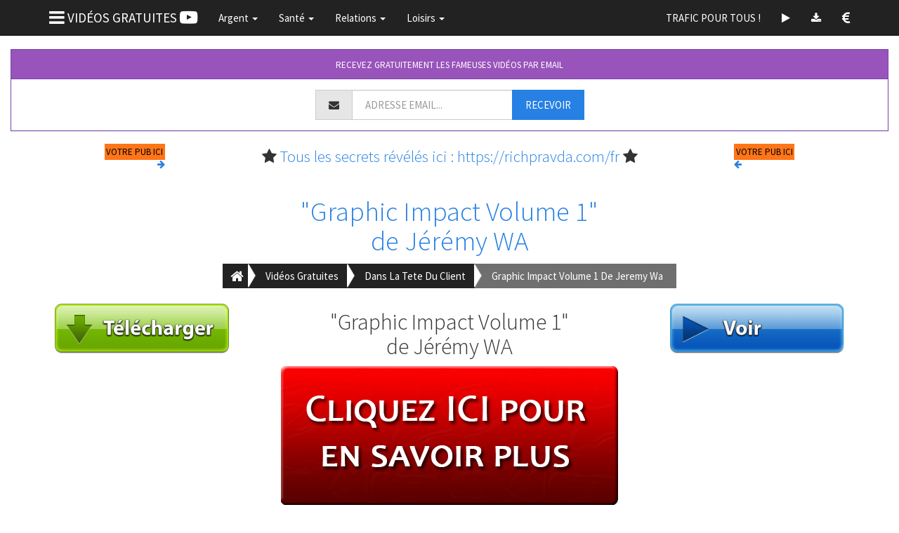

--- FILE ---
content_type: text/html; charset=UTF-8
request_url: https://lesfameusesvideos.com/info-lavente-graphic_impact
body_size: 6488
content:
<!DOCTYPE html>
<html lang="fr">
  <head>
	<meta charset="utf-8">
	<meta name="viewport" content="width=device-width, initial-scale=1">
	<meta http-equiv="X-UA-Compatible" content="IE=edge" />
    <title>🐸 Télécharger Graphic Impact Volume 1 de Jérémy WA - LesFameusesVideos.com 🏃 FéVRIER 2026</title>
<meta name="description" content="⛱ Téléchargez Graphic Impact Volume 1 de Jérémy WA sur LesFameusesVideos.com ! FéVRIER 2026">
<meta name="twitter:card" content="summary">
<meta name="twitter:site" content="@MeilleurTop">
<meta name="twitter:title" content="Télécharger Graphic Impact Volume 1 de Jérémy WA - LesFameusesVideos.com">
<meta name="twitter:description" content="Téléchargez Graphic Impact Volume 1 de Jérémy WA sur LesFameusesVideos.com !">
<meta name="twitter:creator" content="@MeilleurTop">
<meta name="twitter:image" content="https://lesfameusesvideos.com/images/lavente/336x280.png">
<meta property="og:title" content="▫️ Télécharger Graphic Impact Volume 1 de Jérémy WA - LesFameusesVideos.com 🐛">
<meta property="og:type" content="article">
<meta property="og:url" content="https://lesfameusesvideos.com/intro-lavente">
<meta property="og:image" content="https://lesfameusesvideos.com/images/lavente/336x280.png">
<meta property="og:description" content="☹ Téléchargez Graphic Impact Volume 1 de Jérémy WA sur LesFameusesVideos.com !"> 
<meta property="og:site_name" content="LES FAMEUSES VIDEOS">
<meta property="fb:app_id" content="257292351116421">
<meta property="fb:admins" content="1018522553"><link rel="alternate" type="application/rss+xml" href="https://lesfameusesvideos.com/rss.xml" title="LESFAMEUSESVIDEOS : RSS">
    <!-- robots -->
    
	<link id="themecss" href="//maxcdn.bootstrapcdn.com/bootswatch/3.3.7/cosmo/bootstrap.min.css" rel="stylesheet">
    
    <link href="//maxcdn.bootstrapcdn.com/font-awesome/4.7.0/css/font-awesome.min.css" rel="stylesheet">
    
    <link href="/apis/animate.min.css" rel="stylesheet">

<style>
	.affix-placeholder {
  display: none;
}
.affix + .affix-placeholder {
  display: block;
  visibility: hidden;
  height : 125px;
  width: 100%;
  overflow: auto;
}
	</style>
    
    <script src="//ajax.googleapis.com/ajax/libs/jquery/3.2.1/jquery.min.js"></script>
    
    <script src="/apis/js.cookie.js"></script>
    
    <script>
var themes = {
    "cerulean" : "//maxcdn.bootstrapcdn.com/bootswatch/3.3.7/cerulean/bootstrap.min.css",
    "cosmo" : "//maxcdn.bootstrapcdn.com/bootswatch/3.3.7/cosmo/bootstrap.min.css",
    "cyborg" : "//maxcdn.bootstrapcdn.com/bootswatch/3.3.7/cyborg/bootstrap.min.css",
    "darkly" : "//maxcdn.bootstrapcdn.com/bootswatch/3.3.7/darkly/bootstrap.min.css",
    "flatly" : "//maxcdn.bootstrapcdn.com/bootswatch/3.3.7/flatly/bootstrap.min.css",
    "journal" : "//maxcdn.bootstrapcdn.com/bootswatch/3.3.7/journal/bootstrap.min.css",
    "lumen" : "//maxcdn.bootstrapcdn.com/bootswatch/3.3.7/lumen/bootstrap.min.css",
    "paper" : "//maxcdn.bootstrapcdn.com/bootswatch/3.3.7/paper/bootstrap.min.css",
    "readable" : "//maxcdn.bootstrapcdn.com/bootswatch/3.3.7/readable/bootstrap.min.css",
    "sandstone" : "//maxcdn.bootstrapcdn.com/bootswatch/3.3.7/sandstone/bootstrap.min.css",
    "simplex" : "//maxcdn.bootstrapcdn.com/bootswatch/3.3.7/simplex/bootstrap.min.css",
    "slate" : "//maxcdn.bootstrapcdn.com/bootswatch/3.3.7/slate/bootstrap.min.css",
    "spacelab" : "//maxcdn.bootstrapcdn.com/bootswatch/3.3.7/spacelab/bootstrap.min.css",
    "superhero" : "//maxcdn.bootstrapcdn.com/bootswatch/3.3.7/superhero/bootstrap.min.css",
    "united" : "//maxcdn.bootstrapcdn.com/bootswatch/3.3.7/united/bootstrap.min.css",
    "yeti" : "//maxcdn.bootstrapcdn.com/bootswatch/3.3.7/yeti/bootstrap.min.css"
}
$(function(){
	var mytheme = Cookies.get('lfvtheme');
	if ( ( themes[mytheme] == 'undefined' ) || ( themes[mytheme] == '' ) ) {
		mytheme = 'flatly';
		Cookies.set('lfvtheme','flatly', { expires: 30 });	
	}
	
	if (mytheme != 'cosmo') $('#themecss').replaceWith('<link id="themecss" rel="stylesheet" href="' + themes[mytheme] + '">');
	
    $('.theme-link').click(function(){ 
        $('#themecss').replaceWith('<link id="themecss" rel="stylesheet" href="' + themes[$(this).attr('data-theme')] + '">');
        
        Cookies.set('lfvtheme',$(this).attr('data-theme'), { expires: 30 });
    });
});
</script>
	
	<script src="//maxcdn.bootstrapcdn.com/bootstrap/3.3.7/js/bootstrap.min.js"></script>
	
	<script>
  (function(i,s,o,g,r,a,m){i['GoogleAnalyticsObject']=r;i[r]=i[r]||function(){
  (i[r].q=i[r].q||[]).push(arguments)},i[r].l=1*new Date();a=s.createElement(o),
  m=s.getElementsByTagName(o)[0];a.async=1;a.src=g;m.parentNode.insertBefore(a,m)
  })(window,document,'script','//www.google-analytics.com/analytics.js','ga');

  ga('create', 'UA-45589656-1', 'lesfameusesvideos.com');
  ga('send', 'pageview');
	</script>
	
	
	
	<script>
	
		function randomFrom(array) {
  			return array[Math.floor(Math.random() * array.length)];
		}

		$.fn.extend({
    		animateCss: function (animationName) {
        		var animationEnd = 'webkitAnimationEnd mozAnimationEnd MSAnimationEnd oanimationend animationend';
        		$(this).addClass('animated ' + animationName).one(animationEnd, function() {
            		$(this).removeClass('animated ' + animationName);
        		});
    		}
		});

		$(function() {
  			var target = $('h1');
  			target.animateCss(randomFrom(['flipInX','zoomIn','zoomInDown','zoomInLeft','zoomInRight','slideInLeft','slideInRight','lightSpeedIn','flipInY','fadeIn','fadeInLeft','fadeInRight','fadeInLeftBig','fadeInRightBig','bounceIn','bounceInLeft','bounceInRight','bounce','flash','pulse','rubberBand','shake','swing','tada','wobble','jello']));
			
			var target = $('h2');
  			target.animateCss(randomFrom(['flipInX','zoomIn','zoomInDown','zoomInLeft','zoomInRight','slideInLeft','slideInRight','lightSpeedIn','flipInY','fadeIn','fadeInLeft','fadeInRight','fadeInLeftBig','fadeInRightBig','bounceIn','bounceInLeft','bounceInRight','bounce','flash','pulse','rubberBand','shake','swing','tada','wobble','jello']));

  			$('.btn').click(function() {
    			$(this).animateCss('fadeOut')
  			});
  			
  			$('.dropdown-toggle').click(function() {
    			$(this).animateCss(randomFrom(['flip','zoomOut','hinge','bounce','flash','pulse','rubberBand','shake','swing','tada','wobble','jello']))
  			});
		});
	</script>
	
	<script>
	$(document).ready(function(){
   		$('#InfoDirect').on('click', function(){
        	ga('send', 'event', 'InfoDirect', 'Click', 'lavente');
		});
		$('#InfoDirectOK').on('click', function(){
        	ga('send', 'event', 'InfoDirectOK', 'Click', 'lavente');
		});
setTimeout(function(){ ga('send', 'event', 'No bounce lavente', 'No bounce', '/info-lavente-graphic_impact'); }, 20000);
	});
	</script><!-- head -->
  </head>
  <body style="padding-top: 70px;">
   
    	
<div class="container">
 <nav class="navbar navbar-default navbar-fixed-top">
  <div class="container">
    <div class="navbar-header">
      <button type="button" class="navbar-toggle" data-toggle="collapse" data-target="#myNavbar">
        <span class="icon-bar"></span>
        <span class="icon-bar"></span>
        <span class="icon-bar"></span>
      </button>
      <a class="navbar-brand" href="/"><i class="fa fa-bars fa-lg"></i> VIDÉOS GRATUITES <i class="fa fa-youtube-play fa-lg"></i></a>
      
    </div>
    
    
    <div class="collapse navbar-collapse" id="myNavbar">
    
    
    
      <ul class="nav navbar-nav">
      
        <li class="dropdown">
        <a class="dropdown-toggle" data-toggle="dropdown" href="/catalogue">Argent
        <span class="caret"></span></a>
        <ul class="dropdown-menu">
          <li><a href="/intro-lachance">Chance Ou Malchance... A Vous De Choisir !</a></li>
	<li><a href="/intro-laffiliation">Boostez Vos Revenus D'affiliation</a></li>
	<li><a href="/intro-lapersuasion">Apprenez La Manipulation Mentale</a></li>
	<li><a href="/intro-largent">Etes-vous Condamne A Manquer D'argent ?</a></li>
	<li><a href="/intro-lastuce">Les Nouveaux Gestes Simples Pour Economiser</a></li>
	<li><a href="/intro-lavente">Dans La Tete Du Client</a></li>
	<li><a href="/intro-lefficacite">Developpez Votre Efficacite Au Travail</a></li>
	<li><a href="/intro-leplugin">Trafic + Conversions = Argent</a></li>
	<li><a href="/intro-letemps">Travailleurs Independants : Liberez Du Temps</a></li>
	<li><a href="/intro-leuromillions">Jouez, Gagnez A L'euro Millions</a></li>
	
        </ul>
      </li>
      <li class="dropdown">
        <a class="dropdown-toggle" data-toggle="dropdown" href="/catalogue">Santé
        <span class="caret"></span></a>
        <ul class="dropdown-menu">
          <li><a href="/intro-lacigarette">30 Minutes Pour Fumer 2 A 5 Fois Moins</a></li>
	<li><a href="/intro-ladepression">Stop La Depression !</a></li>
	<li><a href="/intro-lagrossesse">Tomber Enceinte ? C'est Facile !</a></li>
	<li><a href="/intro-lajeunesse">Restez Jeune Et En Bonne Sante</a></li>
	<li><a href="/intro-lameditation_3g">Sur Le Chemin De La Zenitude</a></li>
	<li><a href="/intro-lamusculation">Corps Tonique Et Muscle</a></li>
	<li><a href="/intro-latranspiration">Fini La Transpiration</a></li>
	<li><a href="/intro-lejaculation">Les Solutions Contre L'ejaculation Precoce</a></li>
	<li><a href="/intro-lesabdominaux">Fier De Mon Ventre</a></li>
	<li><a href="/intro-levegetalisme">Sportifs : Devenez Vegetaliens</a></li>
	<li><a href="/intro-leyoga">Le Yoga Chez Soi, C'est Facile!</a></li>
	<li><a href="/intro-linsomnie">S'endormir Comme Un Bebe... C'est Facile !</a></li>
	<li><a href="/intro-lobesite">Je Ne Veux Plus Etre Gros !</a></li>
	
        </ul>
      </li>
      <li class="dropdown">
        <a class="dropdown-toggle" data-toggle="dropdown" href="/catalogue">Relations
        <span class="caret"></span></a>
        <ul class="dropdown-menu">
          <li><a href="/intro-lacommunication">En Finir Avec Les Emmerdeurs</a></li>
	<li><a href="/intro-ladrague">Les Secrets Pour Aborder Les Plus Belles Filles</a></li>
	<li><a href="/intro-lanimal">Initiation A La Communication Animale</a></li>
	<li><a href="/intro-lascolarite">La Nouvelle Methode Pour Aider Votre Enfant A L'ecole</a></li>
	<li><a href="/intro-laseduction">Attirez Les Hommes En 4 Lecons</a></li>
	<li><a href="/intro-lassurance">Une Confiance En Soi... Inebranlable !</a></li>
	<li><a href="/intro-lecaprice">Les Coleres, Les Caprices... C'est Fini !</a></li>
	<li><a href="/intro-lecouple">Sos Couple En Detresse</a></li>
	<li><a href="/intro-leducation">La Nouvelle Facon D'eduquer Vos Enfants</a></li>
	<li><a href="/intro-lesdifficiles">Gens Difficiles ? Le Mode D'emploi</a></li>
	
        </ul>
      </li>
      <li class="dropdown">
        <a class="dropdown-toggle" data-toggle="dropdown" href="/catalogue">Loisirs
        <span class="caret"></span></a>
        <ul class="dropdown-menu">
          <li><a href="/intro-lacreativite">Liberez Votre Creativite</a></li>
	<li><a href="/intro-lechien">Mon Chien M'adore... Et M'obeit</a></li>
	<li><a href="/intro-lediscours">Prise De Parole En Public : Le Discours</a></li>
	<li><a href="/intro-leguitariste">Sur Les Traces Des Plus Grands Guitaristes</a></li>
	<li><a href="/intro-leroman">Ecrire Son Premier Roman Fantastique</a></li>
	<li><a href="/intro-lexamen">Objectif : Diplome En Poche</a></li>
	<li><a href="/intro-lharmonica">Ameliorez Votre Jeu A L'harmonica</a></li>
	
        </ul>
      </li>
       
      </ul>      
      
      
      
      <ul class="nav navbar-nav navbar-right">
      
       <li><a href="https://le.systeme.io/tapezinfo" target="_blank">TRAFIC POUR TOUS !</a></li>
      
      <li><a href="/catalogue"><i class="fa fa-play"></i></a></li> 
        
        <li><a href="/1tpe-produits"><i class="fa fa-download"></i></a></li>
       
        
        <li><a href="/affiliation"><i class="fa fa-eur fa-lg"></i></a></li>
        
      </ul>
      
    </div>
  </div>
</nav>
</div>

<div class="container-fluid lfvemailsubmit" data-spy="affix" data-offset-top="200" style="z-index: 99;">
<div class="panel panel-info text-center">
<div class="panel-heading"><small>RECEVEZ GRATUITEMENT LES FAMEUSES VIDÉOS PAR EMAIL</small></div>
<div class="panel-body">
<form id="mainform" class="form-inline" method="post" action="" accept-charset="UTF-8">
    	 
                <div class="input-group">
                <span class="input-group-addon">
    <i class="fa fa-envelope"></i>
  </span>
                    <input type="email" class="form-control" name="email" placeholder="ADRESSE EMAIL..." required>
                    <div class="input-group-btn">
                        <button onclick="document.getElementById('mainform').action='https://systeme.io/embedded/12751041/subscription';" class="btn btn-primary" name="submit" type="submit">RECEVOIR</button>
                    </div>
                </div>
                 
</form>
</div>           
</div>
</div>

<script>
    $(document).ready(function(){
        $("<div class='affix-placeholder'></div>").insertAfter(".lfvemailsubmit:last");
    });
</script>
<script id="form-script-tag-8286230" src="https://le.systeme.io/public/remote/page/1275040998db1afcb1e6787fee1fb32637849d5a.js"></script>
<div class="container"><div class="row"><div class="col-xs-2 text-right"><p class="small"><a href="/plugin-telecharger"><mark>VOTRE PUB ICI</mark><br><i class="fa fa-arrow-right"></i></a></p></div><div class="col-sm-8 text-center"><p class="lead"><i class="fa fa-star"></i> <a href="https://richpravda.com/fr" target="_blank">Tous les secrets révélés ici : https://richpravda.com/fr</a> <i class="fa fa-star"></i></p></div><div class="col-sm-2 hidden-xs"><p class="small"><a href="/plugin-telecharger"><mark>VOTRE PUB ICI</mark><br><i class="fa fa-arrow-left"></i></a></p></div></div></div><div class="container text-primary text-center"><h1>"Graphic Impact Volume 1"<br>de Jérémy WA</h1></div><style>
    /** The Magic **/
.btn-breadcrumb .btn:not(:last-child):after {
  content: " ";
  display: block;
  width: 0;
  height: 0;
  border-top: 17px solid transparent;
  border-bottom: 17px solid transparent;
  border-left: 10px solid white;
  position: absolute;
  top: 50%;
  margin-top: -17px;
  left: 100%;
  z-index: 3;
}
.btn-breadcrumb .btn:not(:last-child):before {
  content: " ";
  display: block;
  width: 0;
  height: 0;
  border-top: 17px solid transparent;
  border-bottom: 17px solid transparent;
  border-left: 10px solid rgb(173, 173, 173);
  position: absolute;
  top: 50%;
  margin-top: -17px;
  margin-left: 1px;
  left: 100%;
  z-index: 3;
}

/** The Spacing **/
.btn-breadcrumb .btn {
  padding:6px 12px 6px 24px;
}
.btn-breadcrumb .btn:first-child {
  padding:6px 6px 6px 10px;
}
.btn-breadcrumb .btn:last-child {
  padding:6px 18px 6px 24px;
}

/** Default button **/
.btn-breadcrumb .btn.btn-default:not(:last-child):after {
  border-left: 10px solid #fff;
}
.btn-breadcrumb .btn.btn-default:not(:last-child):before {
  border-left: 10px solid #ccc;
}
.btn-breadcrumb .btn.btn-default:hover:not(:last-child):after {
  border-left: 10px solid #ebebeb;
}
.btn-breadcrumb .btn.btn-default:hover:not(:last-child):before {
  border-left: 10px solid #adadad;
}
</style>
<div class="container text-center" style="padding-bottom:10px;">
        <div class="btn-group btn-breadcrumb">
            <a href="/" class="btn btn-default"><i class="fa fa-home fa-lg"></i></a>
            
            <a href="/catalogue" class="btn btn-default">Vidéos Gratuites</a>
            <a href="/intro-lavente" class="btn btn-default">Dans La Tete Du Client</a>
            <a href="/intro-lavente-graphic_impact" class="btn btn-default disabled">Graphic Impact Volume 1 De Jeremy Wa</a>
        </div>
	</div><div class="container"><div class="row"><div class="col-sm-3"><a href="/infodirectok-lavente-graphic_impact" id="InfoDirectOK" target="_blank"><img class="img-responsive center-block" src="/images/lfv-info-telecharger.png" alt="Telecharger DANS LA TETE DU CLIENT"></a></div><div class="col-sm-6 text-center"><h2>"Graphic Impact Volume 1"<br>de Jérémy WA</h2></div><div class="col-sm-3"><a href="/infodirect-lavente-graphic_impact" id="InfoDirect" target="_blank"><img class="img-responsive center-block" src="/images/lfv-info-regarder.png" alt="Voir DANS LA TETE DU CLIENT"></a></div></div></div><div class="container text-center"><p><a href="/infodirect-lavente-graphic_impact" id="InfoDirect" target="_blank"><img class="img-responsive center-block" src="/images/lfv-bouton-en-savoir-plus.png" alt="DANS LA TETE DU CLIENT"></a></p><br><strong>OU</strong><br><br><p><a href="/infodirectok-lavente-graphic_impact" id="InfoDirectOK" target="_blank"><img class="img-responsive center-block" src="/images/lfv-bouton-telecharger.png" alt="DANS LA TETE DU CLIENT"></a></p><small>(voir tous les produits du vendeur <a href="/1tpe-vendeurs-jeremywa" target="_blank">JEREMYWA</a>)</small><br><br><br><mark>Téléchargez aussi :</mark><br><br><a class="btn btn-danger" role="button" href="/info-lavente-1" style="white-space:normal !important;">"Comment Ecrire des Pages de Vente Internet"<br>de Christian H. GODEFROY</a><br><br><a class="btn btn-default" role="button" href="/info-lavente-trafic_conversion_succes" style="white-space:normal !important;">"TRAFIC + CONVERSIONS = SUCCÈS"<br>de James COLIN</a><br><br><a class="btn btn-primary" role="button" href="/info-lavente-email_marketing" style="white-space:normal !important;">"L'Email Marketing Expliqué A Mon Arrière-Grand-Mère"<br>de Séverine TROCMÉ</a><br><br><a class="btn btn-success" role="button" href="/info-lavente-youtube" style="white-space:normal !important;">"Votre Succès Sur YouTube Commence Ici !"<br>de Constantin MARINAKIS</a><br><br><div class="container"><a href="/intro-lavente"><img class="img-responsive img-rounded center-block" src="/images/lavente/encart.png" alt="lavente" border="0"></a></div></div><div class="container text-center"><hr><p>Si vous aimez <strong>Les Fameuses Vidéos</strong>, partagez <strong>LesFameusesVideos.com</strong> avec vos amis :</p></div><div class="container text-center"><div class="row"><div class="col-sm-5"></div><div class="col-sm-2"><div class="well well-sm"><strong>Je veux :</strong></div></div><div class="col-sm-5"></div></div><div class="row"><div class="col-sm-4 text-center"><a class="btn btn-info btn-lg btn-block" role="button" href="/catalogue"><i class="fa fa-play fa-lg"></i> VOIR LES VIDÉOS</a></div><div class="col-sm-4 text-center"><a class="btn btn-danger btn-lg btn-block" role="button" href="/1tpe-produits"><i class="fa fa-download fa-lg"></i> TÉLÉCHARGER</a></div><div class="col-sm-4 text-center"><a class="btn btn-info btn-lg btn-block" role="button" href="/affiliation"><i class="fa fa-eur fa-lg"></i> GAGNER DE L'ARGENT</a></div></div><div class="row"><div class="col-sm-12"> </div></div></div><p> </p><div class="container"><div class="row"><div class="col-xs-2 text-right"><p class="small"><a href="/plugin-telecharger"><mark>VOTRE PUB ICI</mark><br><i class="fa fa-arrow-right"></i></a></p></div><div class="col-sm-8 text-center"><p class="lead"><i class="fa fa-star"></i> <a href="https://richpravda.com/fr" target="_blank">Tous les secrets révélés ici : https://richpravda.com/fr</a> <i class="fa fa-star"></i></p></div><div class="col-sm-2 hidden-xs"><p class="small"><a href="/plugin-telecharger"><mark>VOTRE PUB ICI</mark><br><i class="fa fa-arrow-left"></i></a></p></div></div></div><div class="container"><div class="row"><div class="col-sm-6 col-md-3"><a class="thumbnail" href="/intro-lefficacite"><img class="img-responsive img-rounded center-block" src="/images/lefficacite/300x250.png" alt="DEVELOPPEZ VOTRE EFFICACITE AU TRAVAIL"></a></div><div class="col-sm-6 col-md-3"><a class="thumbnail" href="/intro-lobesite"><img class="img-responsive img-rounded center-block" src="/images/lobesite/300x250.png" alt="JE NE VEUX PLUS ETRE GROS !"></a></div><div class="col-sm-6 col-md-3"><a class="thumbnail" href="/intro-lacigarette"><img class="img-responsive img-rounded center-block" src="/images/lacigarette/300x250.png" alt="30 MINUTES POUR FUMER 2 A 5 FOIS MOINS"></a></div><div class="col-sm-6 col-md-3"><a class="thumbnail" href="/intro-lanimal"><img class="img-responsive img-rounded center-block" src="/images/lanimal/300x250.png" alt="INITIATION A LA COMMUNICATION ANIMALE"></a></div></div></div><div class="container"><a href="/"><img class="img-responsive img-rounded center-block" src="/images/lfv-header-960x100.png" alt="LES FAMEUSES VIDEOS EN FéVRIER 2026"></a></div><div class="container"><div class="dropup pull-left">
              <button class="btn btn-default dropdown-toggle" type="button" data-toggle="dropdown"><i class="fa fa-image"></i> CHANGER LE DESIGN DU SITE <span class="caret"></span></button>
              <ul class="dropdown-menu">
              	<li><a href="#" data-theme="yeti" class="theme-link">DECEMBRE</a></li>
              	<li><a href="#" data-theme="united" class="theme-link">NOVEMBRE</a></li>
              	<li><a href="#" data-theme="spacelab" class="theme-link">OCTOBRE</a></li>
              	<li><a href="#" data-theme="simplex" class="theme-link">SEPTEMBRE</a></li>
              	<li><a href="#" data-theme="sandstone" class="theme-link">AOUT</a></li>
              	<li><a href="#" data-theme="readable" class="theme-link">JUILLET</a></li>
              	<li><a href="#" data-theme="paper" class="theme-link">JUIN</a></li>
              	<li><a href="#" data-theme="lumen" class="theme-link">MAI</a></li>
              	<li><a href="#" data-theme="journal" class="theme-link">AVRIL</a></li>
              	<li><a href="#" data-theme="flatly" class="theme-link">MARS</a></li>
              	<li><a href="#" data-theme="cosmo" class="theme-link">FEVRIER</a></li>
              	<li><a href="#" data-theme="cerulean" class="theme-link">JANVIER</a></li>
              	<li class="divider"></li>
                <li><a href="#" data-theme="cosmo" class="theme-link">DESIGN DU MOIS</a></li>
              </ul>
            </div></div><div class="container"><div class="row"><div class="col-sm-2"></div><div class="col-sm-2"><a href="/1tpe" target="_blank"><img class="img-responsive center-block" src="/images/lfv-partner-logo-1tpe-bw.png" alt="Logo 1TPE FéVRIER 2026" onmouseover="this.src='/images/lfv-partner-logo-1tpe.png'" onmouseout="this.src='/images/lfv-partner-logo-1tpe-bw.png'"></a></div><div class="col-sm-2"><a href="/clickbank" target="_blank"><img class="img-responsive center-block" src="/images/lfv-partner-logo-clickbank-bw.png" alt="Logo Clickbank FéVRIER 2026" onmouseover="this.src='/images/lfv-partner-logo-clickbank.png'" onmouseout="this.src='/images/lfv-partner-logo-clickbank-bw.png'"></a></div><div class="col-sm-2"><a href="/aweber" target="_blank"><img class="img-responsive center-block" src="/images/lfv-partner-logo-aweber-bw.png" alt="Logo Aweber FéVRIER 2026" onmouseover="this.src='/images/lfv-partner-logo-aweber.png'" onmouseout="this.src='/images/lfv-partner-logo-aweber-bw.png'"></a></div><div class="col-sm-2"><a href="https://systemeio.com/gratuit" target="_blank"><img class="img-responsive center-block" src="/images/lfv-partner-logo-systemeio-bw.png" alt="Logo SystemeIO FéVRIER 2026" onmouseover="this.src='/images/lfv-partner-logo-systemeio.png'" onmouseout="this.src='/images/lfv-partner-logo-systemeio-bw.png'"></a></div><div class="col-sm-2"></div></div></div><div class="container text-center"><div style="float:right;margin-left:-41px;"><script src="//t1.extreme-dm.com/f.js" id="eXF-lfvideos-0" async defer></script></div><p></p><p>( <a href="/affiliation" target="_blank">Affiliation 1TPE &amp; ClickBank</a> ) <a href="/"><i class="fa fa-youtube-play fa-lg"></i> Les Fameuses Vidéos</a> de <a href="https://le.systeme.io/go" target="_blank">James Colin</a> &copy; <a href="http://calendrier-fevrier.january-calendar.com" target="_blank">Février 2026</a> - <a href="/affiliation-lavente">Faire un lien</a><br><a href="/rss.xml">
<img src="/images/logo-officiel-flux-rss.png" width="28" height="28" alt="LOGO OFFICIEL FLUX RSS">
</a></p><p><a href="https://parmois.com" target="_blank"><img src="https://parmois.com/728x90.png" class="img-responsive img-rounded center-block" alt="CLUB AFFILIATION FACILE"></a></p></div>
   
    <!-- after content -->
    
    <script src="/scripts/jquery.lazyload.min.js"></script>
    <script>
    	$("img.lazy").lazyload({
    		threshold : 100,
    		effect : "fadeIn"
		});
	</script>

    <script src="//analytics.aweber.com/js/awt_analytics.js?id=4_tA"></script>
  </body>
</html>